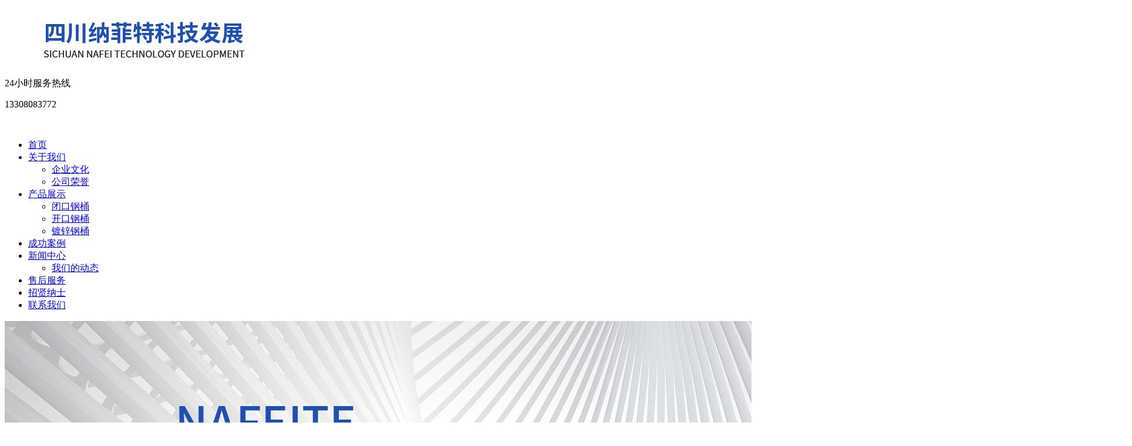

--- FILE ---
content_type: text/html; charset=utf-8
request_url: http://scnftkj.com/index.php?m=content&c=index&a=lists&catid=8&page=3
body_size: 13142
content:
<!DOCTYPE html>
<html lang=zh-cn">
<head>
        <meta charset="UTF-8">
        <meta name="viewport" content="width=device-width, initial-scale=1.0">
        <meta http-equiv="X-UA-Compatible" content="ie=edge">
        <title>产品展示 - 四川纳菲特科技发展有限公司</title>
        <meta name="keywords" content="闭口钢桶 开口钢桶 镀锌钢桶">
        <meta name="description" content="四川纳菲特科技发展有限公司">
        <meta name="renderer" content="webkit">

        <link href="/phpcms/templates/default/pc/skin/css/left.css" rel="stylesheet">
        <link href="/phpcms/templates/default/pc/skin/css/index.css" rel="stylesheet">
        <link href="/phpcms/templates/default/pc/skin/css/animate.min.css" rel="stylesheet">
        <link href="/phpcms/templates/default/pc/skin/css/idangerous.swiper.css" rel="stylesheet">
        <script type="text/javascript" src="/phpcms/templates/default/pc/skin/js/jquery.min.js"></script>
        <script type="text/javascript" src="/phpcms/templates/default/pc/skin/js/wow.min.js"></script>
        <script type="text/javascript" src="/phpcms/templates/default/pc/skin/js/common.js"></script>
        <script type="text/javascript" src="/phpcms/templates/default/pc/skin/js/tool.js"></script>
        <script type="text/javascript" src="/phpcms/templates/default/pc/skin/js/idangerous.swiper.min.js"></script>
        <!--[if ! IE 10]>
        <script src="https://cdn.staticfile.org/respond.js/1.4.2/respond.min.js"></script>
        <script src="https://cdn.staticfile.org/html5shiv/r29/html5.min.js"></script>
        <script type="text/javascript" src="/phpcms/templates/default/pc/skin/js/bgimg.js"></script>
        <![endif]-->
</head>
<body>
        <div class="header">
        <div class="hd-top c-container">
                        <div class="hd-logo pull-left h-middle">
                <a href="/"><img src="/uploadfile/2023/0423/20230423111011235.png" alt=""></a>
            </div>
            <div class="hd-tel pull-right h-middle">
                                <div class="pull-right">24小时服务热线
                    <p>13308083772</p>
                </div>
                <img src="/phpcms/templates/default/pc/skin/images/tel.png" class="pull-right" alt="">
            </div>
            <div class="clear"></div>
        </div>
        <div class="c-full bg-blue">
            <div class="c-container">
                <div class="hd-nav">
                                        <ul class="nav-f">
                        <li><a href="/" class="top-a">首页</a>
                                                <li><a href="/index.php?m=content&c=index&a=lists&catid=19" class="top-a">关于我们</a>
                                                        <ul class="nav-1">
                                                                                                                                                                <li><a href="/index.php?m=content&c=index&a=lists&catid=34">企业文化</a>
                                                                    </li>
                                                                                                                                <li><a href="/index.php?m=content&c=index&a=lists&catid=33">公司荣誉</a>
                                                                    </li>
                                                                                            </ul>
                                                    </li>
                                                <li><a href="/index.php?m=content&c=index&a=lists&catid=8" class="top-a">产品展示</a>
                                                        <ul class="nav-1">
                                                                                                <li><a href="/index.php?m=content&c=index&a=lists&catid=35">闭口钢桶</a>
                                                                    </li>
                                                                                                                                <li><a href="/index.php?m=content&c=index&a=lists&catid=36">开口钢桶</a>
                                                                    </li>
                                                                                                                                <li><a href="/index.php?m=content&c=index&a=lists&catid=46">镀锌钢桶</a>
                                                                    </li>
                                                                                            </ul>
                                                    </li>
                                                <li><a href="/index.php?m=content&c=index&a=lists&catid=25" class="top-a">成功案例</a>
                                                    </li>
                                                <li><a href="/index.php?m=content&c=index&a=lists&catid=28" class="top-a">新闻中心</a>
                                                        <ul class="nav-1">
                                                                                                                                                                <li><a href="/index.php?m=content&c=index&a=lists&catid=32">我们的动态</a>
                                                                    </li>
                                                                                            </ul>
                                                    </li>
                                                <li><a href="/index.php?m=content&c=index&a=lists&catid=70" class="top-a">售后服务</a>
                                                    </li>
                                                <li><a href="/index.php?m=content&c=index&a=lists&catid=71" class="top-a">招贤纳士</a>
                                                    </li>
                                                <li><a href="/index.php?m=content&c=index&a=lists&catid=20" class="top-a">联系我们</a>
                                                    </li>
                                            </ul>
                </div>
            </div>
        </div>
        <div class="banner-box">
            <div class="swiper-container">
                <div class="swiper-wrapper">
                                                            <div class="swiper-slide">
                        <img src="/uploadfile/2023/0423/20230423015235814.jpg" alt="">
                    </div>
                                        <div class="swiper-slide">
                        <img src="/uploadfile/2023/0423/20230423015247463.jpg" alt="">
                    </div>
                                    </div>
            </div>
        </div>
        <script>
            var mySwiper = new Swiper('.swiper-container', {
                loop: true,
                autoplay: 3000,
                speed: 1800,
                autoplayDisableOnInteraction: false,
                calculateHeight: true,
            })
        </script>
    </div><div id="main">
  <div id="main_left"> <script type="text/javascript">
$(function(){
/*左侧导航*/
	if(!$(".left_nav").find("li").html())
	$(".left_nav").hide();
	$(".left_nav li").find("ul").prev().addClass("icon");
	$(".left_nav li ul").find(".highlight").parent().parent().first().find("a").addClass("on");
	//如果子栏目显示，则箭头向下
	$(".left_nav li span").toggle(function(){
		if($(this).parent().children("ul").html())
		{
			$(this).parent().children("a").addClass("on");
			$(this).children("a").addClass("on");
			$(this).parent().children("ul").stop(true,true).slideDown(500);
		}
		else
		{
			window.location.href=$(this).parent().children("a").attr("href");
		}
	},function(){
		if($(this).parent().children("ul").html())
		{
			$(this).parent().children("a").removeClass("on");
			$(this).children("a").removeClass("on");
			$(this).parent().children("ul").stop(true,true).slideUp(500);
		}
	})
			$(".highlight").parent().stop(true,true).slideDown(500);
		//选取含有.highlight元素的上级栏目
})
</script>

<!-- 留言、搜索没有$catid值会报错	-->
				
<div class="catname">
	<div class="dir">products</div>
    <div class="zh">产品展示</div>
</div>
<div class="left_nav">
			<ul>
						                <li>
                				<a href="/index.php?m=content&c=index&a=lists&catid=35"<a href="/index.php?m=content&c=index&a=lists&catid=35" >闭口钢桶</a>
					                </li>
									                <li>
                				<a href="/index.php?m=content&c=index&a=lists&catid=36"<a href="/index.php?m=content&c=index&a=lists&catid=36" >开口钢桶</a>
					                </li>
									                <li>
                				<a href="/index.php?m=content&c=index&a=lists&catid=46"<a href="/index.php?m=content&c=index&a=lists&catid=46" >镀锌钢桶</a>
					                </li>
						            </ul>
</div>
<div class="catname">
	<div class="dir">Contact Us</div>
    <div class="zh">联系我们</div>
</div>
<div class="left_list">
		<span style="font-size:14px;"><strong>四川纳菲特科技发展有限公司</strong><br />
<br />
联系人：周经理<br />
<br />
电话号码：13308083772(微信同号)<br />
<br />
座机电话：028-81051423<br />
<br />
邮箱号<span style="font-size:14px;">：</span>510242602@qq.com<br />
<br />
地址：成都市郫都区唐昌镇千夫村十一组304号</span>	  
</div>
<div class="left_ss">
<div id="search-form">
	<form name="form1" id="form1" action="index.php">
                    <input type="hidden" name="m" value="search"/>
                    <input type="hidden" name="c" value="index"/>
                    <input type="hidden" name="a" value="init"/>
                    <input type="hidden" name="typeid" value="" id="typeid"/>
                    <input type="hidden" name="siteid" value="1" id="siteid"/>
                    <input name="q"  type="text" id="keywords" onfocus="if(value=='请输入关键字搜索详细内容'){value=''}" onblur="if(value==''){value=''}" value="请输入关键字搜索详细内容" size="23"/>
          <input type="submit" id="post-search" value="搜索">
                   
                </form>
   </div>
</div> </div>
  <div id="main_right">
    <div id="content_lm"><span>你现在的位置：<a href="http://scnftkj.com">网站首页</a> >  <a href="http://scnftkj.com/index.php?m=content&c=index&a=lists&catid=8" title="产品展示">产品展示</a>  > </span>产品展示</div>
    <div id="content">

      <div class="s-pro img-list">
                                        <div class="p-wp wow fadeInUp" data-wow-delay="0s">
          <a href="/index.php?m=content&c=index&a=show&catid=35&id=61">
            <div class="bg-img" style="background-image:url(/uploadfile/2023/0422/20230422120423231.png)">
            </div>
            <div class="p-title"><a href="/index.php?m=content&c=index&a=show&catid=35&id=61">20升闭口钢桶</a></div>
        </div>
        </a>
                        <div class="clear"></div>
      </div>

      <div class="clear"></div>
      <div id="pages" align="center">3/3 <a href="index.php?m=content&c=index&a=lists&catid=8&page=2" class="a1">上一页</a> <a href="index.php?m=content&c=index&a=lists&catid=8">1</a> <a href="index.php?m=content&c=index&a=lists&catid=8&page=2">2</a> <span>3</span> <a href="index.php?m=content&c=index&a=lists&catid=8&page=3" class="a1">下一页</a></div>
    </div>
  </div>
  <div class="clear"></div>
</div>
<div class="footer">
    <div class="f-nav wow fadeInDown">
                        <a href="/index.php?m=content&c=index&a=lists&catid=19">关于我们</a>
                <a href="/index.php?m=content&c=index&a=lists&catid=8">产品展示</a>
                <a href="/index.php?m=content&c=index&a=lists&catid=25">成功案例</a>
                <a href="/index.php?m=content&c=index&a=lists&catid=28">新闻中心</a>
                <a href="/index.php?m=content&c=index&a=lists&catid=70">售后服务</a>
                <a href="/index.php?m=content&c=index&a=lists&catid=71">招贤纳士</a>
            </div>
    <div class="copy text-center wow fadeInUp">
                        <span style="font-size:14px;">四川纳菲特科技发展有限公司 &copy; 版权所有 2002-2020 四川纳菲特科技发展有限公司 地址:成都市郫都区唐昌镇千夫村十一组304号<br />
咨询及投诉热线: 028-81051423 邮编：610041 电子邮箱：510242602@qq.com&nbsp;&nbsp;</span><br />
<a href="https://beian.miit.gov.cn/">蜀ICP备2023010180号-1</a>    </div>
</div>
<script>
    new WOW().init();
</script>
</html>
<script language="javascript" async src="/index.php?m=content&c=kefu&a=qqkefu&q=imkv&rand=1908277808"></script>
  